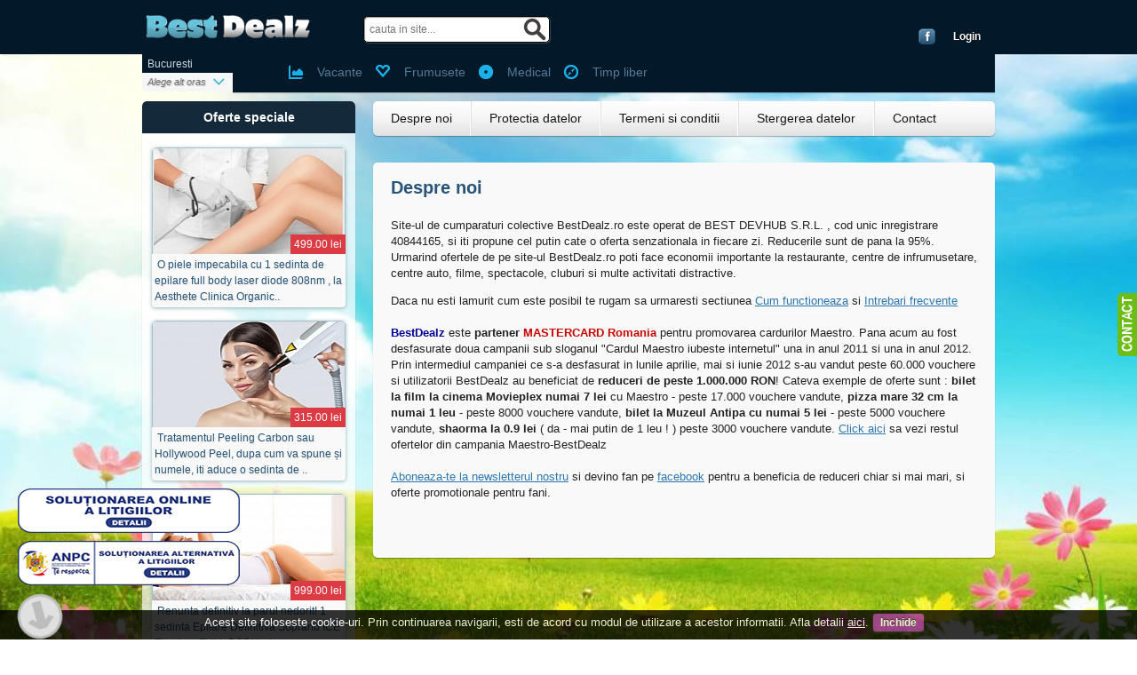

--- FILE ---
content_type: text/html; charset=UTF-8;
request_url: https://www.bestdealz.ro/despre-noi.html
body_size: 13251
content:
<!doctype html>
<!--[if lt IE 7]> <html class="no-js lt-ie9 lt-ie8 lt-ie7" lang="en" itemscope itemtype="http://schema.org/WebPage"> <![endif]-->
<!--[if IE 7]>    <html class="no-js lt-ie9 lt-ie8" lang="en" itemscope itemtype="http://schema.org/WebPage"> <![endif]-->
<!--[if IE 8]>    <html class="no-js lt-ie9" lang="en" itemscope itemtype="http://schema.org/WebPage"> <![endif]-->
<!--[if gt IE 8]><!--> <html class="no-js" lang="en" itemscope itemtype="http://schema.org/WebPage"> <!--<![endif]-->

<head>
	<meta charset="utf-8"> 
			<title>Reduceri, vouchere, promotii, site reduceri cu oferte senzationale discount de pana la 95%. Aboneaza-te acum! Bucuresti</title>
		
	<meta http-equiv="X-UA-Compatible" content="IE=edge,chrome=1">
	
	<meta property="og:title" content="">
	<meta property="og:description" content="...">
		<meta property="og:image" content="https://www.bestdealz.ro/static/new/images/spring2019.jpg">
		<meta property="og:site_name" content="BestDealz.ro">
	<meta property="og:type" content="article">
	<meta property="fb:app_id" content="2726894817441112">
	<meta property="og:url" content="https://www.bestdealz.ro/despre-noi.html">
	

	<meta itemprop="name" content="">
	<meta itemprop="description" content="...">
	<meta itemprop="image" content="">
	
	<link href="https://www.bestdealz.ro/feed.xml" rel="alternate" title="Inscrie-te la reduceri" type="application/rss+xml">
	<link rel="icon" href="/favicon.ico" type="image/x-icon">
		<meta name="description" content="Vouchere discounturi si reduceri din Bucuresti si toata tara. Totul redus cu pana la 95% ! Ai reduceri la restaurante, discounturi la teatru, si vouchere la saloane de infrumusetare si sali de fitness.">
				<meta name="keywords" content="BestDealz.ro, oferte Bucuresti,">		
	

		
	<meta name="expires" content="never">
	<meta name="revisit-after" content="1 Days">
	<meta name="publisher" content="BestDealz.ro">
	<meta name="copyright" content="Copyright (c) BestDealz.ro">
	<meta name="robots" content="index, follow">

	<link rel="stylesheet" type="text/css" href="/static/new/css/reset.css">
	<link rel="stylesheet" type="text/css" href="/static/new/css/style.css?ver=10.24">
	<link rel="stylesheet" type="text/css" href="/static/new/css/add.css">

	

			
<!-- Google Tag Manager -->
<script>(function(w,d,s,l,i){w[l]=w[l]||[];w[l].push({'gtm.start':
new Date().getTime(),event:'gtm.js'});var f=d.getElementsByTagName(s)[0],
j=d.createElement(s),dl=l!='dataLayer'?'&l='+l:'';j.async=true;j.src=
'https://www.googletagmanager.com/gtm.js?id='+i+dl;f.parentNode.insertBefore(j,f);
})(window,document,'script','dataLayer','GTM-NKD6NV');</script>
<!-- End Google Tag Manager -->

	
<!-- Facebook Pixel Code --><script>!function(f,b,e,v,n,t,s){if(f.fbq)return;n=f.fbq=function(){n.callMethod?n.callMethod.apply(n,arguments):n.queue.push(arguments)};if(!f._fbq)f._fbq=n;n.push=n;n.loaded=!0;n.version='2.0';n.queue=[];t=b.createElement(e);t.async=!0;t.src=v;s=b.getElementsByTagName(e)[0];s.parentNode.insertBefore(t,s)}(window,document,'script','https://connect.facebook.net/en_US/fbevents.js'); fbq('init', '380922649594280'); fbq('track', 'PageView');</script><noscript> <img height="1" width="1" src="https://www.facebook.com/tr?id=380922649594280&ev=PageView&noscript=1"/></noscript><!-- End Facebook Pixel Code -->


<script>
!function (w, d, t) {
  w.TiktokAnalyticsObject=t;var ttq=w[t]=w[t]||[];ttq.methods=["page","track","identify","instances","debug","on","off","once","ready","alias","group","enableCookie","disableCookie"],ttq.setAndDefer=function(t,e){t[e]=function(){t.push([e].concat(Array.prototype.slice.call(arguments,0)))}};for(var i=0;i<ttq.methods.length;i++)ttq.setAndDefer(ttq,ttq.methods[i]);ttq.instance=function(t){for(var e=ttq._i[t]||[],n=0;n<ttq.methods.length;n++)ttq.setAndDefer(e,ttq.methods[n]);return e},ttq.load=function(e,n){var i="https://analytics.tiktok.com/i18n/pixel/events.js";ttq._i=ttq._i||{},ttq._i[e]=[],ttq._i[e]._u=i,ttq._t=ttq._t||{},ttq._t[e]=+new Date,ttq._o=ttq._o||{},ttq._o[e]=n||{};var o=document.createElement("script");o.type="text/javascript",o.async=!0,o.src=i+"?sdkid="+e+"&lib="+t;var a=document.getElementsByTagName("script")[0];a.parentNode.insertBefore(o,a)};

  ttq.load('CCGDOURC77U0P3N5JLPG');
  ttq.page();
}(window, document, 'ttq');
</script>

						<script type="text/javascript">
							on_index = false;
						</script>
	
    <script src="/static/new/js/stylefix.js"></script>

	<script src="//cdnjs.cloudflare.com/ajax/libs/modernizr/2.6.2/modernizr.min.js"></script>
<!--	<script type="text/javascript" src="/static/new/js/libs/modernizr-2.5.3.min.js"></script> -->
	<script type="text/javascript" src="//ajax.googleapis.com/ajax/libs/jquery/1.7.1/jquery.min.js"></script>
	<script>window.jQuery || document.write('<script type="text/javascript" src="/static/new/js/libs/jquery-1.7.1.min.js"><\/script>')</script>
	
		
		<script src="//cdnjs.cloudflare.com/ajax/libs/jquery.transit/0.9.9/jquery.transit.min.js"></script>
	
		    <script>
			jQuery(function($) {
				var open = false;
				$('#footerSlideButton').click(function () {
					if(open === false) {
						if(Modernizr.csstransitions) {
							$('#footerSlideContent').addClass('open');
						} else {
							$('#footerSlideContent').animate({ height: '300px' });
						}
						$(this).css('backgroundPosition', 'bottom left');
						open = true;
					} else {
						if(Modernizr.csstransitions) {
							$('#footerSlideContent').removeClass('open');
						} else {
							$('#footerSlideContent').animate({ height: '0px' });
						}
						$(this).css('backgroundPosition', 'top left');
						open = false;
					}
				});		
				
				if (window.location.href.indexOf("#nlbox") > -1) { 
					setTimeout(function(){ aratapopup(); }, 4000);
				}
				
			});
		</script>

		
	<script type="text/javascript" src="/static/new/js/libs/jquery.timers.js"></script>
	<script type="text/javascript" src="/static/new/js/plugins.js"></script>
						
	
					<script src="/static/new/js/reveal.js" type="text/javascript"></script>
					<script src="/static/new/js/script.js?v=10.24" type="text/javascript"></script>
					

<script type="text/javascript" src="/static/new/js/stickyfloat.js"></script>
					
<script type="text/javascript">
<!--
function checkAllcart(frm) {

if (zero.checked==true) {
checkedOn=true;
}
else {
checkedOn=false;
}

	// have we been passed an ID
	if (typeof frm == "string") {
		frm = document.getElementById(frm);
	}
	
	// Get all of the inputs that are in this form
	var inputs = frm.getElementsByTagName("input");
//zero.checked = !zero.checked;
	// for each input in the form, check if it is a checkbox
	for (var i = 0; i < inputs.length; i++) {
		if (inputs[i].type == "checkbox") {
			inputs[i].checked = checkedOn;
		}
	}
}

function checkAllcartU() {
document.selectcart.zero.checked=false;
}
// -->
</script>
<script type="text/javascript">
$(document).ready(function() {

//pentru contact box float in dreapta
    $("#contact-btn").click(function() { //smoothly slide open/close form
        var floatbox = $("#floating-contact-wrap");
        if (floatbox.hasClass('visiable')){
            floatbox.animate({"right":"-264px"}, "fast").removeClass('visiable');
			$("#contact-wrapper").removeClass("widthb");
        }else{
		$("#contact-wrapper").addClass("widthb");
            floatbox.animate({"right":"0px"}, "fast").addClass('visiable');
        }
    });
	
		$(document).click(function(e) {
    var target = e.target;
	var floatbox = $("#floating-contact-wrap");

    if (!$(target).is('#floating-contact-wrap') && !$(target).parents().is('#floating-contact-wrap') && floatbox.hasClass('visiable')) {
        floatbox.animate({"right":"-264px"}, "fast").removeClass('visiable');
			$("#contact-wrapper").removeClass("widthb");
    }
});


});
</script>
	




	

				   <script>
      var recaptcha1;
   //   var recaptcha2;
      var myCallBack = function() {
        //Render the recaptcha1 on the element with ID "recaptcha1"
        recaptcha1 = grecaptcha.render('recaptcha1', {
          'sitekey' : '6LcSegoUAAAAAFJafFvyGBeKdKT1DVpWMAPcnOid', //Replace this with your Site key
          'theme' : 'light'
        });
        
        //Render the recaptcha2 on the element with ID "recaptcha2"
  //      recaptcha2 = grecaptcha.render('recaptcha2', {
  //        'sitekey' : '6LcSegoUAAAAAFJafFvyGBeKdKT1DVpWMAPcnOid', //Replace this with your Site key
  //        'theme' : 'light'
  //      });
      };
    </script>


</head>
<body>
		<script>
 var google_tag_params = {
  'ecomm_pagetype': 'other',       //set the pagetype value
  'ecomm_pcat': '',   // product category
  'ecomm_prodid': '',      // sku
  'ecomm_pname': '',   // product name 
  'ecomm_pvalue': '',       // product value
  'ecomm_totalvalue': '',     // total value
};
// dataLayer = [];
</script>

<!-- Google Tag Manager (noscript) -->
<noscript><iframe src="https://www.googletagmanager.com/ns.html?id=GTM-NKD6NV"
height="0" width="0" style="display:none;visibility:hidden"></iframe></noscript>
<!-- End Google Tag Manager (noscript) -->


<header>
	<div id="header-wrap">
	
			<div class="right">
							
				<ul>
				    <li><a href="javascript:void(0);" onclick="fbLogin()" class="fb-connect">Conecteaza-te cu Facebook</a></li>
					<li><a href="#openModal">Login</a> </li> 
					
				
				</ul>
					</div><!--End Right-->
	
		<h1><a href="/" class="logo" title="BestDealz">BestDealz</a></h1>
		<div class="email colsrc">
					<form method="post" action="/">
					<input type="hidden" name="srcver" value="1">
					<input type="text" name="src" class="src" id="f-email" placeholder="cauta in site...">	
									
					
				</div>
				<input type="image" src="/static/new/images/lupa.png" style="margin-left:-60px;margin-top:2px;">
				
				</form>
				

				</div><!--End Header Wrap-->
</header>

																

<div id="container">
	
	<div class="info newsletter no-display">
		<p class="text">Reduceri, vouchere, promotii, site reduceri cu oferte senzationale discount de pana la 95%. Aboneaza-te acum!</p>
		<form id="info-newsletter" method="post"  action="/abonare_newsletter.html">
			<input type="email" name="email" class="text error" id="f-email" placeholder="Adresa de Email">				
			<input type="hidden" name="f-orasultau" id="f-orasultau" value="Bucuresti">
			<div class="selectoras">
				<span class="valoare">Bucuresti</span>
								<ul>
					<li class="bucuresti current active"><a href="/city.php?ename=bucuresti">Bucuresti</a></li><li class="arad"><a href="/city.php?ename=Arad">Arad</a></li><li class="bacau"><a href="/city.php?ename=Bacau">Bacau</a></li><li class="baia-mare"><a href="/city.php?ename=baia-mare">Baia-Mare</a></li><li class="botosani"><a href="/city.php?ename=Botosani">Botosani</a></li><li class="brasov"><a href="/city.php?ename=brasov">Brasov</a></li><li class="braila"><a href="/city.php?ename=braila">Braila</a></li><li class="buzau"><a href="/city.php?ename=buzau">Buzau</a></li><li class="cluj-napoca"><a href="/city.php?ename=cluj-napoca">Cluj-Napoca</a></li><li class="constanta"><a href="/city.php?ename=constanta">Constanta</a></li><li class="craiova"><a href="/city.php?ename=Craiova">Craiova</a></li><li class="drobeta-ts"><a href="/city.php?ename=Drobeta">Drobeta-TS</a></li><li class="focsani"><a href="/city.php?ename=focsani">Focsani</a></li><li class="galati"><a href="/city.php?ename=galati">Galati</a></li><li class="iasi"><a href="/city.php?ename=iasi">Iasi</a></li><li class="oradea"><a href="/city.php?ename=oradea">Oradea</a></li><li class="piatra-neamt"><a href="/city.php?ename=piatra-neamt">Piatra-Neamt</a></li><li class="pitesti"><a href="/city.php?ename=pitesti">Pitesti</a></li><li class="ploiesti"><a href="/city.php?ename=ploiesti">Ploiesti</a></li><li class="ramnicu-valcea"><a href="/city.php?ename=ramnicu">Ramnicu-Valcea</a></li><li class="sibiu"><a href="/city.php?ename=sibiu">Sibiu</a></li><li class="suceava"><a href="/city.php?ename=suceava">Suceava</a></li><li class="targu-mures"><a href="/city.php?ename=targu-mures">Targu-Mures</a></li><li class="timisoara"><a href="/city.php?ename=timisoara">Timisoara</a></li><li class="alt-oras"><a href="/city.php?ename=alt-oras">Alt-oras</a></li>				</ul>
							</div><!--End Selector-->
			<input type="submit" id="f-submit" value="Abonare">
		</form>
		<a href="#" class="infoclose" title="Inchide">Inchide</a>
		<br class="clear">	
	</div><!--End Info Wrap-->
	
	
	

	
	
	

		
	
	<script>
  
  window.fbAsyncInit = function() {
    FB.init({
      appId      : '2726894817441112', 
      cookie     : true,
      xfbml      : true,
      version    : 'v2.8'
    }); 
	FB.AppEvents.logPageView();
  };
  
  /*       FB.getLoginStatus(function(response) {
        if (response.status === 'connected') {
            //display user data
         //   getFbUserData();
        }
    });  */

  (function(d, s, id){
     var js, fjs = d.getElementsByTagName(s)[0];
     if (d.getElementById(id)) {return;}
     js = d.createElement(s); js.id = id;
     js.src = "//connect.facebook.net/en_US/sdk.js";
     fjs.parentNode.insertBefore(js, fjs);
   }(document, 'script', 'facebook-jssdk'));
   


function saveUserData(userData){
    $.post('/fbv2.php', {userData: JSON.stringify(userData)}, function(data){ 
	if (data=='success') location.reload(); 
	return true; });
}

  
function fbLogin() {
    FB.login(function (response) {
        if (response.authResponse) {
            // Get and display the user profile data
            getFbUserData(response);
        } else {
            document.getElementById('status').innerHTML = 'User cancelled login or did not fully authorize.';
        }
    }, {scope: 'email'});
}

// Fetch the user profile data from facebook
function getFbUserData(){
    FB.api('/me', {locale: 'en_US', fields: 'id,first_name,last_name,email,link,gender,locale,picture'},
    function (response) {
     //   document.getElementById('fbLink').setAttribute("onclick","fbLogout()");
     //   document.getElementById('fbLink').innerHTML = 'Logout from Facebook';
     //   document.getElementById('status').innerHTML = 'Thanks for logging in, ' + response.first_name + '!';
     //   document.getElementById('userData').innerHTML = '<p><b>FB ID:</b> '+response.id+'</p><p><b>Name:</b> '+response.first_name+' '+response.last_name+'</p><p><b>Email:</b> '+response.email+'</p><p><b>Gender:</b> '+response.gender+'</p><p><b>Locale:</b> '+response.locale+'</p><p><b>Picture:</b> <img src="'+response.picture.data.url+'"/></p><p><b>FB Profile:</b> <a target="_blank" href="'+response.link+'">click to view profile</a></p>';
		saveUserData(response);
    });
	
}

// Logout from facebook
function fbLogout() {
    FB.logout(function() {
  //      document.getElementById('fbLink').setAttribute("onclick","fbLogin()");
  //      document.getElementById('fbLink').innerHTML = '<img src="fblogin.png"/>';
  //      document.getElementById('userData').innerHTML = '';
 //       document.getElementById('status').innerHTML = 'You have successfully logout from Facebook.';
	location.reload();
    });
}

</script>
    		
		<script type="text/javascript">
// Executes the function when DOM will be loaded fully
$(document).ready(function () {	
	// hover property will help us set the events for mouse enter and mouse leave
	$('.navigation li').hover(
		// When mouse enters the .navigation element
		function () {
			//Fade in the navigation submenu
			$('ul', this).fadeIn(); 	// fadeIn will show the sub cat menu
		}, 
		// When mouse leaves the .navigation element
		function () {
			//Fade out the navigation submenu
			$('ul', this).fadeOut();	 // fadeOut will hide the sub cat menu		
		}
	);
});
	</script>
	
		<nav>
			<ul class="navigation">
				<li class="vacante"><a href="/reduceri-vacante.html">Vacante</a><ul></ul></li><li class="frumusete"><a href="/reduceri-saloane.html">Frumusete</a><ul><li class='subv'><a href='/reduceri-saloane/Epilare.html'>Epilare</a></li><li class='subv'><a href='/reduceri-saloane/Coafor.html'>Coafor</a></li><li class='subv'><a href='/reduceri-saloane/Mani-pedi.html'>Mani pedi</a></li><li class='subv'><a href='/reduceri-saloane/Tratamente-faciale.html'>Tratamente faciale</a></li><li class='subv'><a href='/reduceri-saloane/Tratamente-corporale.html'>Tratamente corporale</a></li><li class='subv'><a href='/reduceri-saloane/Epilare-definitiva.html'>Epilare definitiva</a></li></ul></li><li class="medical"><a href="/reduceri-medical.html">Medical</a><ul><li class='subv'><a href='/reduceri-medical/Stomatologie.html'>Stomatologie</a></li></ul></li><li class="timpliber"><a href="/timp-liber-sport.html">Timp liber</a><ul><li class='subv'><a href='/timp-liber-sport/XBody.html'>XBody</a></li></ul></li>				
			</ul>		
		</nav>
		<div id="nav-header"> 

			<span class="nav-oras">Bucuresti</span>
			<div id="nav-select">
				<span>Alege alt oras </span>
				<ul>
					<li class="bucuresti current active"><a href="/city.php?ename=bucuresti">Bucuresti</a></li><li class="brasov"><a href="/city.php?ename=brasov">Brasov</a></li><li class="cluj-napoca"><a href="/city.php?ename=cluj-napoca">Cluj-Napoca</a></li><li class="constanta"><a href="/city.php?ename=constanta">Constanta</a></li><li class="iasi"><a href="/city.php?ename=iasi">Iasi</a></li><li class="timisoara"><a href="/city.php?ename=timisoara">Timisoara</a></li><li class="oradea"><a href="/city.php?ename=oradea">Oradea</a></li><li class="alt-oras"><a href="/city.php?ename=alt-oras">Alt-oras</a></li>				</ul>
			</div><!--End Drop-Down-->
		</div><!--End Nav-Header-->
		
		
		
		
			
		
		
					
		
		
		

    <div id="sidebar">
	
<div class="sbox sbox7 side-special">
    <div class="sbox-content">
        <div class="tip">
        <h3 class="first">Oferte speciale </h3>
        				
        <div class="deal-box-modbgd-side" onclick="clk({name:'[base64]', id:'169305', price:'499.00', brand:'', category:'Frumusete', variant:'Epilare definitiva', list:'special', url:'/oferta/169305/[base64]'});">
		 <p>
		 						<a href="/oferta/169305/[base64]"><img src="/image/216/120/1.7:1/team/2021/0630/16250699927245.jpg"></a>
								 
		 </p>
		 <div class="specials-price"> 499.00 lei </div>
            <h4><a href="/oferta/169305/[base64]">O piele impecabila cu 1 sedinta de epilare full body laser diode 808nm , la Aesthete Clinica Organic..</a></h4>
           
        </div>
        				
        <div class="deal-box-modbgd-side" onclick="clk({name:'[base64]', id:'169306', price:'315.00', brand:'', category:'Frumusete', variant:'Tratamente faciale', list:'special', url:'/oferta/169306/[base64]'});">
		 <p>
		 						<a href="/oferta/169306/[base64]"><img src="/image/216/120/1.7:1/team/2024/0130/17066158922233.jpg"></a>
								 
		 </p>
		 <div class="specials-price"> 315.00 lei </div>
            <h4><a href="/oferta/169306/[base64]">Tratamentul Peeling Carbon sau Hollywood Peel, dupa cum va spune și numele, iti aduce o sedinta de ..</a></h4>
           
        </div>
        				
        <div class="deal-box-modbgd-side" onclick="clk({name:'[base64]', id:'169300', price:'999.00', brand:'', category:'Frumusete', variant:'Epilare definitiva', list:'special', url:'/oferta/169300/[base64]'});">
		 <p>
		 						<a href="/oferta/169300/[base64]"><img src="/image/216/120/1.7:1/team/2015/0928/14434343062583.jpg"></a>
								 
		 </p>
		 <div class="specials-price"> 999.00 lei </div>
            <h4><a href="/oferta/169300/[base64]">Renunta definitiv la parul nedorit! 1 sedinta Epilare Definitiva Soprano ICE Titanium FULL BODY: pic..</a></h4>
           
        </div>
        				
        <div class="deal-box-modbgd-side" onclick="clk({name:'ai-grija-de-tenul-tau-cu-un-tratament-facial-la-alegere-de-curatare-peeling-sau-hidratare-si-luminozitate-incepand-de-la-doar-85-lei-la-cabinet-optim-therapy-', id:'169302', price:'85.00', brand:'', category:'Frumusete', variant:'Tratamente faciale', list:'special', url:'/oferta/169302/ai-grija-de-tenul-tau-cu-un-tratament-facial-la-alegere-de-curatare-peeling-sau-hidratare-si-luminozitate-incepand-de-la-doar-85-lei-la-cabinet-optim-therapy-'});">
		 <p>
		 						<a href="/oferta/169302/ai-grija-de-tenul-tau-cu-un-tratament-facial-la-alegere-de-curatare-peeling-sau-hidratare-si-luminozitate-incepand-de-la-doar-85-lei-la-cabinet-optim-therapy-"><img src="/image/216/120/1.7:1/team/2016/0606/14652119783062.jpg"></a>
								 
		 </p>
		 <div class="specials-price"> 85.00 lei </div>
            <h4><a href="/oferta/169302/ai-grija-de-tenul-tau-cu-un-tratament-facial-la-alegere-de-curatare-peeling-sau-hidratare-si-luminozitate-incepand-de-la-doar-85-lei-la-cabinet-optim-therapy-">Ai grija de tenul tau cu un tratament facial la alegere: de curatare, peeling sau hidratare si lumin..</a></h4>
           
        </div>
        				
        <div class="deal-box-modbgd-side" onclick="clk({name:'[base64]', id:'169303', price:'240.00', brand:'', category:'Frumusete', variant:'Tratamente faciale', list:'special', url:'/oferta/169303/[base64]'});">
		 <p>
		 						<a href="/oferta/169303/[base64]"><img src="/image/216/120/1.7:1/team/2015/0313/14262503847838.jpg"></a>
								 
		 </p>
		 <div class="specials-price"> 240.00 lei </div>
            <h4><a href="/oferta/169303/[base64]">Lifting non-invaziv sau tratament Anti-Age cu oxigen hiperbaric, de la numai 120 lei redus de la 240..</a></h4>
           
        </div>
        				
        <div class="deal-box-modbgd-side" onclick="clk({name:'tuns-spalat-masca-sau-tratament-masaj-capilar-si-coafat-bucle-sau-indreptat-din-placa-la-salon-milian-zona-calea-victoriei-descopera-adevaratul-look-din-acest-sezon-la-doar-49-lei-in-loc-de-120-lei-', id:'169297', price:'49.00', brand:'', category:'Frumusete', variant:'Coafor', list:'special', url:'/oferta/169297/tuns-spalat-masca-sau-tratament-masaj-capilar-si-coafat-bucle-sau-indreptat-din-placa-la-salon-milian-zona-calea-victoriei-descopera-adevaratul-look-din-acest-sezon-la-doar-49-lei-in-loc-de-120-lei-'});">
		 <p>
		 						<a href="/oferta/169297/tuns-spalat-masca-sau-tratament-masaj-capilar-si-coafat-bucle-sau-indreptat-din-placa-la-salon-milian-zona-calea-victoriei-descopera-adevaratul-look-din-acest-sezon-la-doar-49-lei-in-loc-de-120-lei-"><img src="/image/216/120/1.7:1/team/2015/0211/14236619781568.jpg"></a>
								 
		 </p>
		 <div class="specials-price"> 49.00 lei </div>
            <h4><a href="/oferta/169297/tuns-spalat-masca-sau-tratament-masaj-capilar-si-coafat-bucle-sau-indreptat-din-placa-la-salon-milian-zona-calea-victoriei-descopera-adevaratul-look-din-acest-sezon-la-doar-49-lei-in-loc-de-120-lei-">Tuns, spalat, masca sau tratament, masaj capilar si coafat (bucle sau indreptat din placa)  la Salon..</a></h4>
           
        </div>
        				
        <div class="deal-box-modbgd-side" onclick="clk({name:'[base64]', id:'169295', price:'1000.00', brand:'', category:'Frumusete', variant:'Tratamente corporale', list:'special', url:'/oferta/169295/[base64]'});">
		 <p>
		 						<a href="/oferta/169295/[base64]"><img src="/image/216/120/1.7:1/team/2023/0919/16951327146522.jpg"></a>
								 
		 </p>
		 <div class="specials-price"> 1000.00 lei </div>
            <h4><a href="/oferta/169295/[base64]">Cinderella Studio va asteapta cu o super oferta pentru a scapa de grasimea si celulita in exces, la ..</a></h4>
           
        </div>
        				
        <div class="deal-box-modbgd-side" onclick="clk({name:'renunta-definitiv-la-parul-nedorit-6-18-sau-48-sedinte-de-epilare-definitiva-laser-diode-808-incepand-de-la-numai-499-lei-in-loc-de-1000-lei-la-beauty-by-anna-maria-reducere-50-', id:'169296', price:'499.00', brand:'', category:'Frumusete', variant:'Epilare definitiva', list:'special', url:'/oferta/169296/renunta-definitiv-la-parul-nedorit-6-18-sau-48-sedinte-de-epilare-definitiva-laser-diode-808-incepand-de-la-numai-499-lei-in-loc-de-1000-lei-la-beauty-by-anna-maria-reducere-50-'});">
		 <p>
		 						<a href="/oferta/169296/renunta-definitiv-la-parul-nedorit-6-18-sau-48-sedinte-de-epilare-definitiva-laser-diode-808-incepand-de-la-numai-499-lei-in-loc-de-1000-lei-la-beauty-by-anna-maria-reducere-50-"><img src="/image/216/120/1.7:1/team/2015/0928/14434343062583.jpg"></a>
								 
		 </p>
		 <div class="specials-price"> 499.00 lei </div>
            <h4><a href="/oferta/169296/renunta-definitiv-la-parul-nedorit-6-18-sau-48-sedinte-de-epilare-definitiva-laser-diode-808-incepand-de-la-numai-499-lei-in-loc-de-1000-lei-la-beauty-by-anna-maria-reducere-50-">Renunta definitiv la parul nedorit! 6,18 sau 48 sedinte de epilare definitiva Laser Diode 808, incep..</a></h4>
           
        </div>
        				
        <div class="deal-box-modbgd-side" onclick="clk({name:'beneficiaza-de-igienizare-dentara-profesionala-consultatie-detartraj-ultrasonic-periaj-professional-airflow-la-pure-smile-dental-la-doar-150-lei-in-loc-de-450-lei-', id:'169292', price:'195.00', brand:'', category:'Medical', variant:'Stomatologie', list:'special', url:'/oferta/169292/beneficiaza-de-igienizare-dentara-profesionala-consultatie-detartraj-ultrasonic-periaj-professional-airflow-la-pure-smile-dental-la-doar-150-lei-in-loc-de-450-lei-'});">
		 <p>
		 						<a href="/oferta/169292/beneficiaza-de-igienizare-dentara-profesionala-consultatie-detartraj-ultrasonic-periaj-professional-airflow-la-pure-smile-dental-la-doar-150-lei-in-loc-de-450-lei-"><img src="/image/216/120/1.7:1/team/2017/0201/14859505696438.jpg"></a>
								 
		 </p>
		 <div class="specials-price"> 195.00 lei </div>
            <h4><a href="/oferta/169292/beneficiaza-de-igienizare-dentara-profesionala-consultatie-detartraj-ultrasonic-periaj-professional-airflow-la-pure-smile-dental-la-doar-150-lei-in-loc-de-450-lei-">Beneficiaza de: Igienizare dentara profesionala- Consultatie+ Detartraj ultrasonic+ Periaj professio..</a></h4>
           
        </div>
        				
        <div class="deal-box-modbgd-side" onclick="clk({name:'epilat-lung-inghinal-interfesieri-axila-brate-abomen-mustata-tratament-facial-de-lux-skeyndor-cu-aur-pur-24-k-caviar-si-ultrasunete-la-nedd-s-beauty-salon-cu-doar-200-lei-in-loc-de-345-lei-', id:'169290', price:'200.00', brand:'', category:'Frumusete', variant:'Epilare', list:'special', url:'/oferta/169290/epilat-lung-inghinal-interfesieri-axila-brate-abomen-mustata-tratament-facial-de-lux-skeyndor-cu-aur-pur-24-k-caviar-si-ultrasunete-la-nedd-s-beauty-salon-cu-doar-200-lei-in-loc-de-345-lei-'});">
		 <p>
		 						<a href="/oferta/169290/epilat-lung-inghinal-interfesieri-axila-brate-abomen-mustata-tratament-facial-de-lux-skeyndor-cu-aur-pur-24-k-caviar-si-ultrasunete-la-nedd-s-beauty-salon-cu-doar-200-lei-in-loc-de-345-lei-"><img src="/image/216/120/1.7:1/team/2017/0209/14866467901324.jpg"></a>
								 
		 </p>
		 <div class="specials-price"> 200.00 lei </div>
            <h4><a href="/oferta/169290/epilat-lung-inghinal-interfesieri-axila-brate-abomen-mustata-tratament-facial-de-lux-skeyndor-cu-aur-pur-24-k-caviar-si-ultrasunete-la-nedd-s-beauty-salon-cu-doar-200-lei-in-loc-de-345-lei-">Epilat lung, inghinal, interfesieri, axila, brate, abomen, mustata + Tratament facial de lux Skeyndo..</a></h4>
           
        </div>
        				
        <div class="deal-box-modbgd-side" onclick="clk({name:'incepe-noul-sezon-cu-o-schimbare-4-sau-8-sedinte-de-xbody-la-slim-center-vanidossa-dorobanti-cu-o-reducere-de-peste-58-incepand-de-la-doar-199-lei-in-loc-de-480-lei-', id:'169287', price:'199.00', brand:'', category:'Timp liber si sport', variant:'XBody', list:'special', url:'/oferta/169287/incepe-noul-sezon-cu-o-schimbare-4-sau-8-sedinte-de-xbody-la-slim-center-vanidossa-dorobanti-cu-o-reducere-de-peste-58-incepand-de-la-doar-199-lei-in-loc-de-480-lei-'});">
		 <p>
		 						<a href="/oferta/169287/incepe-noul-sezon-cu-o-schimbare-4-sau-8-sedinte-de-xbody-la-slim-center-vanidossa-dorobanti-cu-o-reducere-de-peste-58-incepand-de-la-doar-199-lei-in-loc-de-480-lei-"><img src="/image/216/120/1.7:1/team/2017/0919/15058153878375.jpg"></a>
								 
		 </p>
		 <div class="specials-price"> 199.00 lei </div>
            <h4><a href="/oferta/169287/incepe-noul-sezon-cu-o-schimbare-4-sau-8-sedinte-de-xbody-la-slim-center-vanidossa-dorobanti-cu-o-reducere-de-peste-58-incepand-de-la-doar-199-lei-in-loc-de-480-lei-">Incepe noul sezon cu o schimbare! 4 sau 8 sedinte de XBody la Slim Center Vanidossa Dorobanti cu o r..</a></h4>
           
        </div>
        				
        <div class="deal-box-modbgd-side" onclick="clk({name:'bijuterie-dentara-stras-diferite-forme-si-culori-consultatie-stomatologica-plan-de-tratament-periaj-profesional-la-doar-250-lei-in-loc-de-450-lei-la-pure-smile-dental-', id:'169282', price:'250.00', brand:'', category:'Medical', variant:'Stomatologie', list:'special', url:'/oferta/169282/bijuterie-dentara-stras-diferite-forme-si-culori-consultatie-stomatologica-plan-de-tratament-periaj-profesional-la-doar-250-lei-in-loc-de-450-lei-la-pure-smile-dental-'});">
		 <p>
		 						<a href="/oferta/169282/bijuterie-dentara-stras-diferite-forme-si-culori-consultatie-stomatologica-plan-de-tratament-periaj-profesional-la-doar-250-lei-in-loc-de-450-lei-la-pure-smile-dental-"><img src="/image/216/120/1.7:1/team/2016/0303/14570080915653.jpg"></a>
								 
		 </p>
		 <div class="specials-price"> 250.00 lei </div>
            <h4><a href="/oferta/169282/bijuterie-dentara-stras-diferite-forme-si-culori-consultatie-stomatologica-plan-de-tratament-periaj-profesional-la-doar-250-lei-in-loc-de-450-lei-la-pure-smile-dental-">Bijuterie dentara (stras) diferite forme si culori + Consultatie stomatologica + Plan de tratament +..</a></h4>
           
        </div>
        				
        <div class="deal-box-modbgd-side" onclick="clk({name:'bratari-magnetice-love', id:'166162', price:'70.00', brand:'', category:'Produse', variant:'', list:'special', url:'/oferta/166162/bratari-magnetice-love'});">
		 <p>
		 						<a href="/oferta/166162/bratari-magnetice-love"><img src="/image/216/120/1.7:1/team/2021/0118/16109854345962.jpg"></a>
								 
		 </p>
		 <div class="specials-price"> 70.00 lei </div>
            <h4><a href="/oferta/166162/bratari-magnetice-love">Bratari Magnetice Love..</a></h4>
           
        </div>
        				
        <div class="deal-box-modbgd-side" onclick="clk({name:'lenjerie-bumbac-4-piese', id:'166163', price:'85.00', brand:'', category:'Produse', variant:'', list:'special', url:'/oferta/166163/lenjerie-bumbac-4-piese'});">
		 <p>
		 						<a href="/oferta/166163/lenjerie-bumbac-4-piese"><img src="/image/216/120/1.7:1/team/2021/0118/16109857118063.jpg"></a>
								 
		 </p>
		 <div class="specials-price"> 85.00 lei </div>
            <h4><a href="/oferta/166163/lenjerie-bumbac-4-piese">Lenjerie Bumbac 4 piese..</a></h4>
           
        </div>
                </div>
    </div>
</div>
		
		<div class="sbox2">	
		<h3>Fii fanul nostru!</h3>
			<div class="fb-like" data-href="https://www.facebook.com/bestdealz.ro" data-width="240" data-layout="standard" data-action="like" data-show-faces="true" data-share="true"></div>
		</div><!--End S-BOX-->				<div class="sbox">

			<h3>Ce sunt punctele BD?</h3>
			<p>In momentul in care achizitionezi o oferta prin click din newsletterul BestDealz, primesti automat puncte BD. Valoarea punctelor BD acumulate este dublul pretului ofertei. De exemplu daca achizitionezi o oferta de 100 lei, vei primi 200 puncte BD.</p><br>
			<b>Ce pot face cu punctele BD?</b>
			<p>Punctele BD pot fi convertite in credit BestDealz, cu care poti achizitiona alte oferte. Pentru mai multe detalii ... <a href="/suport/knowledgebase.php?article=9">click aici</a>  
			</p>
	
</div>
    </div>
<div id="bdw" class="bdw">
<div id="bd" class="cf">
<div id="about">
	<div class="dashboard" id="dashboard"> 
		<ul><li class="desprenoi"><a href="/despre-noi.html">Despre noi</a><span></span></li><li class="protectiadatelor"><a href="/protectie-date.html">Protectia datelor</a><span></span></li><li class="termenisiconditii"><a href="/termeni.html">Termeni si conditii</a><span></span></li><li class="stergereadatelor"><a href="/deletion.html">Stergerea datelor</a><span></span></li><li class="contact"><a href="/suport/contact.html">Contact</a><span></span></li></ul>
	</div>
	<div id="content" class="about content-wrap">
        <div class="clear box">
            <div class="box-top"></div>
            <div class="box-content">
                <div class="head"><h2>Despre noi</h2></div>
                <div class="sect"><p>Site-ul de cumparaturi colective BestDealz.ro este operat de BEST DEVHUB S.R.L. , cod unic inregistrare 40844165, si iti propune cel putin cate o oferta senzationala in fiecare zi. Reducerile sunt de pana la 95%. Urmarind ofertele de pe site-ul BestDealz.ro poti face economii importante la restaurante, centre de infrumusetare, centre auto, filme, spectacole, cluburi si multe activitati distractive.</p><p>Daca nu esti lamurit cum este posibil te rugam sa urmaresti sectiunea <a href="/help/tour.php">Cum functioneaza</a> si <a href="/help/faqs.php">Intrebari frecvente <br /></a><br /><span style="color:#000099;"><strong>BestDealz</strong></span> este<strong> partener <span style="color:#CC0000;">MASTERCARD Romania</span> </strong>pentru promovarea cardurilor Maestro. Pana acum au fost desfasurate doua campanii sub sloganul "Cardul Maestro iubeste internetul" una in anul 2011 si una in anul 2012. <br />Prin intermediul campaniei ce s-a desfasurat in lunile aprilie, mai si iunie 2012 s-au vandut peste 60.000 vouchere si utilizatorii BestDealz au beneficiat de<strong> reduceri de peste 1.000.000 RON</strong>! Cateva exemple de oferte sunt : <strong>bilet la film la cinema Movieplex numai 7 lei</strong> cu Maestro - peste 17.000 vouchere vandute, <strong>pizza mare 32 cm la numai 1 leu </strong>- peste 8000 vouchere vandute,<strong> bilet la Muzeul Antipa cu numai 5 lei </strong>- peste 5000 vouchere vandute, <strong>shaorma la 0.9 lei </strong>( da - mai putin de 1 leu ! ) peste 3000 vouchere vandute. <a href="http://www.bestdealz.ro/oferte_recente.html">Click aici</a> sa vezi restul ofertelor din campania Maestro-BestDealz <br /><br /><a href="http://www.bestdealz.ro/abonare_newsletter.html">Aboneaza-te la newsletterul nostru</a> si devino fan pe <a target="_blank" href="http://www.facebook.com/bestdealz.ro">facebook</a> pentru a beneficia de reduceri chiar si mai mari, si oferte promotionale pentru fani.<br /><br /><br /></p> </div>
            </div>
            <div class="box-bottom"></div>
        </div>
	</div> 
</div>
</div> <!-- bd end -->
</div> <!-- bdw end -->



	<script>
function aratapopup() {
   
		}
</script>
 










 	<div id="openModal" class="modalDialog">
	<div>
		<a href="#close" title="Close" class="close" style="top:-2%;right:-2%;">X</a>
	
		<div style="float:left;width:300px;height:139px">	
			<h2>Ai un cont de facebook? </h2>
				<div>
				<a style="margin-top:50px" href="javascript:void(0);" onclick="fbLogin()">	<img src="/static/css/i/facebook_login.gif" > </a>
				</div>
		</div>	
		
		<div style="">	
				<h2>Ai cont Bestdealz?</h2>
					
				<form action="/login.html" method="post" class="validator" > 
				<div class="field email">
					<label for="login-email-address" style="width:48px;">Email:</label>
					<input type="text" size="30" name="email" id="login-email-address" class="f-input"  />
				</div>
				<div class="field password">
					<label for="login-password" style="width:48px;">Parola:</label>
					<input type="password" size="30" name="password" id="login-password" class="f-input" />
					<input type="hidden" name="url" value="/despre-noi.html">
					<br>
					<span  class="lostpassword" style="font-size:14px;"><a target="_blank" href="/reseteaza-parola.html">Ti-ai pierdut parola?</a></span> 
				</div>
				<div class="act">
				<input type="submit" value="Login" name="submit" id="login-submit" class="formbutton"/>
				</div>
				</form>
		
		</div>	
<div style="clear:both;height:0"></div>
<hr>
		<h2>Ai nevoie de cont nou?</h2>		
		<form action="/creeaza-cont.html" method="post" class="validator" >
		<input type="hidden" name="url" value="/despre-noi.html">		
		<div class="field username">
        <label for="signup-username">Nume si prenume</label>
        <input type="text" size="30" name="realname" id="signup-username" class="f-input" datatype="require" require="true"/>
        <span class="hint">Pentru utilizarea voucherelor</span>
    </div>
	
	<div class="field email">
        <label for="signup-email-address">Email</label>
        <input type="text" size="30" name="email" id="signup-email-address" class="f-input" value="" datatype="require" require="true"  url="/ajax/validator.php" vname="signupemail" msg="Adresa de email este gresita sau deja inscrisa pe bestdealz.ro" /> 
        <span class="hint">Folosit pentru login, nu va fi public</span>
    </div>

    <div class="field password">
        <label for="signup-password">Parola</label>
        <input type="password" value="" size="30" name="password" id="signup-password" class="f-input" style="width:208px;" datatype="require" require="true"/>
        <span class="hint">Minim 6 caractere</span>
    </div>
    <div class="field">
        <label for="signup-password-confirm">Telefon</label>
        <input type="text" size="30" name="mobile" value="" id="signup-mobile" class="number" datatype="require" require="true"/><span class="hint">Fara puncte sau spatii (ex:0722000000)</span>
    </div>
	<div class="field city">
        <label id="enter-address-city-label" for="signup-city">Oras</label>
		<select name="city_id" class="f-city"><option value='1' selected>Bucuresti</option><option value='6' >Arad</option><option value='7' >Bacau</option><option value='8' >Baia-Mare</option><option value='9' >Botosani</option><option value='10' >Brasov</option><option value='11' >Braila</option><option value='12' >Buzau</option><option value='13' >Cluj-Napoca</option><option value='14' >Constanta</option><option value='15' >Craiova</option><option value='16' >Drobeta-TS</option><option value='17' >Focsani</option><option value='18' >Galati</option><option value='19' >Iasi</option><option value='20' >Oradea</option><option value='21' >Piatra-Neamt</option><option value='22' >Pitesti</option><option value='23' >Ploiesti</option><option value='24' >Ramnicu-Valcea</option><option value='26' >Sibiu</option><option value='27' >Suceava</option><option value='28' >Targu-Mures</option><option value='29' >Timisoara</option><option value='233' >Alt-oras</option></select><span class="hint">Selecteaza cel mai apropiat oras</span>
    </div>
	
     <div class="field">
        <input tabindex="3" type="checkbox" value="1" name="subscribe" id="subscribe" class="f-check" checked="checked" />
        <span class="inputtip">Vreau sa primesc pe email oferta zilei (recomdandat, te poti dezabona oricand)</span>
    </div>
         <div class="field">
        <input tabindex="3" type="checkbox"  name="terms" id="terms" class="f-check" checked="checked" />
        <span class="inputtip">Accept <a target="_blank" href="/about/terms.php">termenii si conditiile</a> si <a href="/about/privacy.php" target="_blank">politica de protectie a datelor cu caracter personal</a></span>
    </div>
	<div class="field">
 
        <img src="/captchamath.php" />
        <input name="captcha_entered" style = "width: 100px !important;" type="text" id="captcha_entered" size="5" maxlength="2" placeholder = "Raspuns" />
        <input type="hidden" name="captcha_total" id="captcha_total" value="" />
   

<!--	<div class="g-recaptcha" id="recaptcha2"></div> -->
	
	</div>
	<div class="act">
	<input type="submit" value="Creeaza cont" name="submit" id="login-submit" class="formbutton" style="margin:0;"/>
	</div>
	</form>	
		
	</div>

	
</div>
 	
	

</div><!--End Container-->
<!-- 
<span class="footer"></span>
<footer>
	
</footer> -->


<div id="footerSlideContainer">
			<div id="footerSlideButton"></div>
			
			  <a href="https://anpc.ro/ce-este-sal/" rel="nofollow" target="_blank" style="position:absolute;top: -91px;left: 20px;"><img src="/static/new/images/anpc1.png" width="250"></a>
 <a target="_blank" rel="nofollow"  href="https://ec.europa.eu/consumers/odr/main/index.cfm?event=main.home2.show&amp;lng=RO" style="position:absolute;top: -150px;left: 20px;"><img src="/static/new/images/anpc2.png" width="250"></a>
			
			<div id="footerSlideContent">
			
			
		
			
			<div id="footer-wrap">
		
	<!--<a href="#top" id="backtotop"><span>Inapoi Sus</span></a> -->
		<table class="footer">
		<tr>
			<td><a class="footh" href="/despre-noi.html">Despre BestDealz</a></td>
			<td><a class="footh" href="/abonare_newsletter.html?ename=bucuresti">Tinem Legatura</a></td>
			<td><a class="footh" href="/cum_functioneaza.html">Informatii Utile</a></td>
			<td colspan="3">Reduceri vouchere promotii ©2010-2016</td>
		</tr>
		<tr>
			<td><a class="foott" href="/despre-noi.html">Despre noi</a></td>
			<td><a class="foott"  href="/abonare_newsletter.html?ename=bucuresti">Aboneaza-te</a></td>
			<td><a class="foott"  href="/cum_functioneaza.html">Cum functioneaza</a></td>
			<td colspan="3" rowspan="3">Vouchere reduceri si promotii online la restaurante, vouchere saloane, reduceri cinema, promotii magazine, bilete de teatru, film, voucher restaurant, timp liber, arta si cultura<!--  <a href="http://www.megamall.ro">Mega Mall</a> --><br>
	
			
	
			
			
			
			
			
			
			</td>
		</tr>
		<tr>
<!--			<td><a class="foott"  href="/angajari-bestdealz.html">Joburi</a></td> -->
			<td><a class="foott" href="/concursuri.html">Concursuri</a></td>
			<td><a class="foott" href="/suport/parerea-ta.html">Ai o sugestie?</a></td>
			<td><a class="foott" href="/suport/intrebari-frecvente.html">Intrebari frecvente</a></td>
		</tr>
		<tr>
			<td><a class="foott" href="/termeni.html">Termeni si conditii</a></td>
			<td><a class="foott" rel="nofollow" href="http://twitter.com/bestdealzro" target="_blank">Twitter</a></td>
			<td><a class="foott" href="/afacerea-ta.html">Ai o afacere?</a></td>
		</tr>
		<tr>
			<td><a class="foott" href="/protectie-date.html">Protectia datelor</a></td>
			<td><a class="foott" rel="nofollow" href="http://www.facebook.com/bestdealz.ro" target="_blank">Facebook</a></td>
			<td><a class="foott" href="/suport/parerea-ta.html">Parerea ta</a></td>
			<td>Orasul tau</td>
			<td colspan="2">Email</td>
		</tr>
		<tr>
			<td><a class="foott"  rel="nofollow" href="http://www.anpc.gov.ro/">A.N.P.C.</a></td>
			<td><a class="foott" href="https://www.bestdealz.ro/feed.xml" target="_blank">RSS Feed</a></td>
			<td><a class="foott" href="/suport/contact.html">Contact</a></td>
			<td></td>
		</tr>
		</table>
		
		

	</div><!--End Footer-Wrap-->
	
			</div>
			
</div>



<div id="contact-wrapper">
<div class="floating-contact-inner" id="floating-contact-wrap">
<div id="contact-btn">&nbsp;</div>
<div id="result"></div>
<div class="buttonb buttonbd"><a href="/suport/parerea-ta.html" >Ai nevoie de suport tehnic?</a><br>
<a href="/afacerea-ta.html" >Ai o afacere?</a><br>
<p onclick="location.href='http://www.bestdealz.ro/suport/contact.html';" class="table box-call-off " style="margin-left:10px;margin-top:23px;"></p> 
</div>

</div>
</div>

<!--{// if $suntemlabirou1==1 }-->
<!--Start of Tawk.to Script-->
<script type="text/javascript">
var $_Tawk_API={},$_Tawk_LoadStart=new Date();
(function(){
var s1=document.createElement("script"),s0=document.getElementsByTagName("script")[0];
s1.async=true;
s1.src='https://embed.tawk.to/5522350da329e2c841f9f134/default';
s1.charset='UTF-8';
s1.setAttribute('crossorigin','*');
s0.parentNode.insertBefore(s1,s0);
})();
</script>
<!--End of Tawk.to Script-->
<!--{//if}-->



 <!--<img src="/static/new/images/promo/bfri/wall-blackfriday.jpg" class="wall" alt="Black Friday 2019"> 
 <img src="/static/upload/4394.jpg" class="wall" alt="bdz"> 
 <img src="/static/new/images/cherry-blossoms.jpg" width="1024" height="576" class="wall" alt="reduceri vouchere">-->
<!-- <img src="/static/new/images/winter-background.jpg" width="1024" height="576" class="wall" alt="reduceri vouchere"> -->    
 <img src="/static/new/images/spring2019.jpg" width="1024" height="668" class="wall" alt="reduceri vouchere">  

<div id="cloak"></div>




<script> 
dataLayer.push ({   
 'event':'remarketingTriggered',
  'google_tag_params': window.google_tag_params 
});
</script>

<!-- SCRIPT PT GOOGLE+ incarcare async de lasat aici -->
<script type="text/javascript">
  (function() {
    var po = document.createElement('script'); po.type = 'text/javascript'; po.async = true;
    po.src = 'https://apis.google.com/js/plusone.js';
    var s = document.getElementsByTagName('script')[0]; s.parentNode.insertBefore(po, s);
  })();
</script>
<!-- END SCRIPT PT GOOGLE+ incarcare async de lasat aici -->


<div id="fb-root"></div>
<script>(function(d, s, id) {
  var js, fjs = d.getElementsByTagName(s)[0];
  if (d.getElementById(id)) return;
  js = d.createElement(s); js.id = id;
  js.src = "//connect.facebook.net/en_US/sdk.js#xfbml=1&version=v2.3";
  fjs.parentNode.insertBefore(js, fjs);
}(document, 'script', 'facebook-jssdk'));</script>








<div class="cookieNoticeBar">Acest site foloseste cookie-uri. Prin continuarea navigarii, esti de acord cu modul de utilizare a acestor informatii. Afla detalii <a href="/suport/cookies.html">aici</a>. <button id="closeCookieNotice" onclick="closecooknotice()" class="buttonsml">Inchide</button></div>
<script> 
function closecooknotice() {
    $.cookie('cookienotice', '1', { expires: 365 });
	$( ".cookieNoticeBar" ).css( "display", "none" );
}
</script>
</body>
</html>

--- FILE ---
content_type: application/javascript
request_url: https://www.bestdealz.ro/static/new/js/script.js?v=10.24
body_size: 3009
content:
$(function(){
	
	$('form.validator').each(function () {
        $.fn.checkForm(this)
    });
	
	//Change name of the City before page reloads
	$('#nav-select ul li a').click(function(){
		var numeoras = $(this).text();
		$('span.nav-oras').text(numeoras);
	});
	var $cloak = $('#cloak');
	$cloak.css( 'height', $(document).outerHeight() );
	$('#nav-select, .selectoras').on('click', 'span', function(){
		var $ul = $(this).next('ul');
		console.log($(this));
		
		if($ul.is(':visible')) {
			$ul.hide();
			$cloak.hide();
		} else {
			$ul.show();
			$cloak.show();
		}
	});
	$cloak.on('click', function() {
		$('#nav-select, .selectoras').children('ul').hide();
		$cloak.hide();
	});
	
	$('#email-box-link').on('click', function(e){
		e.preventDefault();
		$.colorbox({
            inline: true,
            href: '#email-box',
            width: "700px",
            height: "410px",
            iframe: false,
            scrolling: false
        });
	});
	
//	$('.team-pics').cycle('fade');
//	$('#pikame').PikaChoose();

	$('.selectoras').on('click', 'a', function(e){
		e.preventDefault();
		var selectoras = $(this).text();
		$('.selectoras').find('span').text(selectoras).addClass('selected');
		$('input#f-orasultau').val(selectoras);
		$(this).closest('ul').hide();
		$cloak.hide();

	});

	$('.simpleTabsNavigation a').click(function(e){
		e.preventDefault();
		switch_tabs($(this));
	});
	switch_tabs($('.defaulttab'));
	
	var getQuerystring = function(key, default_)
{
  if (default_==null) default_=""; 
  key = key.replace(/[\[]/,"\\\[").replace(/[\]]/,"\\\]");
  var regex = new RegExp("[\\?&]"+key+"=([^&#]*)");
  var qs = regex.exec(window.location.href);
  if(qs == null)
    return default_;
  else
    return qs[1];
}
	
    var keks = document.cookie;
	var referrer = 0;
	var referrer = document.referrer;
	var a_aid = getQuerystring('a_aid','false');
	var utm_source = getQuerystring('utm_source','false');
    if (!keks || keks.indexOf("NLBoxed") < 0) {
 
		$.cookie('refbg', a_aid + '-' + utm_source + '-' + referrer, {expires: 30, path: '/'});
		if (on_index == true ) {
       $.cookie('NLBoxed', '1', {expires: 30, path: '/'}); 
			$.colorbox({
            inline: true,
            href: '#nlbox',
            width: "790px",
            height: "410px",
            iframe: false,
            scrolling: false,
            escKey: false,
            overlayClose: true
        });
		}
    }
    
    var load_total = 0;
	$.each($('.deal-buy-semitotal'), function() {
		load_total += parseFloat($(this).text());
	});
   
    $('#txtTotal').val( load_total );
	txt_total_set_width();

	var userChanged = false;
 //   setInterval( function(){
	    //console.log($('#usecredit').val());
	  //  console.log('ss'+load_total);
   
    	//console.log($('#usecredit').val());
		
 //   }, 500 );
	
	 if (parseFloat($('#txtTotal').val())<=0) {
			$('#plata-credit-wrap').show();
			$('#plata-credit').prop('checked', true);
    		$('#intrebare-credit').hide();
    		$('#plata-prin-card').hide();
    		$('#plata-prin-op').hide();
    		$('#plata-prin-ramburs').hide();
    		$('#plata-prin-sms').hide();
    		$('#plata-prin-terminal').hide();
		}
		 else if( parseFloat($('#txtTotal').val()) > parseFloat($('#bdw-money-cont').text()) ) {
    		$('#plata-credit-wrap').hide();
    		$('#plata-credit').prop('checked', false);
    		$('#intrebare-credit').show();
			    		$('#plata-prin-card').show();
    		$('#plata-prin-op').show();
    		$('#plata-prin-ramburs').show();
    		$('#plata-prin-sms').show();
    		$('#plata-prin-terminal').show();
    		if (!userChanged) {
    			$('#usecredit').val('0');
    		}
    	}
		 else if( parseFloat($('#txtTotal').val()) <= parseFloat($('#bdw-money-cont').text()) ) {
			$('#plata-credit-wrap').show();
    		$('#plata-credit').prop('checked', false);
    		$('#intrebare-credit').hide();
			 $('#plata-prin-card').show();
    		$('#plata-prin-op').show();
    		$('#plata-prin-ramburs').show();
    		$('#plata-prin-sms').show();
    		$('#plata-prin-terminal').show();
    		if (!userChanged) {
    			$('#usecredit').val('0');
    		}
		 }
		 else if (parseFloat($('#bdw-money-cont').text())>0) {
			 $('#plata-credit-wrap').hide();
    		$('#plata-credit').prop('checked', false);
    		$('#intrebare-credit').show();
			 $('#plata-prin-card').show();
    		$('#plata-prin-op').show();
    		$('#plata-prin-ramburs').show();
    		$('#plata-prin-sms').show();
    		$('#plata-prin-terminal').show();
    		if (!userChanged) {
    			$('#usecredit').val('0');
    		}
			 
		 }
		txt_total_set_width();
	
    
    $('#frmOrder input[type=submit]').on('click', function(){
    	if( !$("input:radio[name='radio-plata']").is(":checked") ) {
    		alert('Trebuie sa selectezi o metoda de plata!');
    		return false;
    	}
    });
    
    $('#usecredit').on('change', function(){
    	var $this = $(this);
    	userChanged = true;
    	if ( ($this.val() == 1) && (!$("input:radio[name='radio-plata']").is(":checked") || $('#plata-credit').is(":checked")) ) {
    		$('#plata-credit').prop('checked', true);
    		if ( parseFloat($('#txtTotal').val()) > parseFloat($('#bdw-money-cont').text()) ) {
    			$("#plata-sms").prop('disabled', true);
    		} else {
    			$("input:radio[name='radio-plata']").prop('disabled', true);
    		}    		
			$('#plata-checkboxes').find('.details').hide();
			$('#plata-credit-details').show();
    	} else if ( ($this.val() == 1) && $("#plata-sms").is(":checked") && !$('#plata-credit').is(":checked") ) {
			var a = confirm('Nu poti folosi creditul BestDealz cand platesti ' + $("input:radio[name='radio-plata']:checked").parent('label').data('conf') + '. Vrei sa continui?');
			//$this.after('<p class="confirm-box">Nu poti folosi creditul BestDealz cand platesti ' + $("input:radio[name='radio-plata']").parent('label').data('conf') + '. Vrei sa continui? <a id="conf-box-yes" data-checkradio="' + $this.data('checkme') + '">Da</a> / <a id="conf-box-no">Nu</a></p>');
			//$('#conf-box-yes').on('click', function(){
			if (a==true) {
	    		$('#plata-credit').prop('checked', true);
	    		$("input:radio[name='radio-plata']").prop('disabled', true);
				$('#plata-checkboxes').find('.details').hide();
				$('#plata-credit-details').show();
				//$(this).parent('.confirm-box').remove();
			} else {
				$('#usecredit').val('0');
				//$(this).parent('.confirm-box').remove();
			}
    	} else {
    		$('#plata-credit').prop('checked', false);
    		$("input:radio[name='radio-plata']").prop('disabled', false);
			//$('#plata-checkboxes').find('.details').hide();
    	}
    });
    
    $('.deal-buy-select').on('change', function(){
    	var row = $(this).attr('id').replace("quantity", "");
    	total = parseFloat($('#txtPrice' + row).html()) * parseFloat($(this).val().replace("val", ""));
    	$('#deal-buy-total' + row).html(total);
		
		   var load_total = 0;
	$.each($('.deal-buy-semitotal'), function() {
		load_total += parseFloat($(this).text());
	});
   
    $('#txtTotal').val( load_total );
	txt_total_set_width();
		
		 if (parseFloat($('#txtTotal').val())<=0) {
			$('#plata-credit-wrap').show();
			$('#plata-credit').prop('checked', true);
    		$('#intrebare-credit').hide();
    		$('#plata-prin-card').hide();
    		$('#plata-prin-op').hide();
    		$('#plata-prin-ramburs').hide();
    		$('#plata-prin-sms').hide();
    		$('#plata-prin-terminal').hide();
		}
		 else if( parseFloat($('#txtTotal').val()) > parseFloat($('#bdw-money-cont').text()) ) {
    		$('#plata-credit-wrap').hide();
    		$('#plata-credit').prop('checked', false);
    		$('#intrebare-credit').show();
			    		$('#plata-prin-card').show();
    		$('#plata-prin-op').show();
    		$('#plata-prin-ramburs').show();
    		$('#plata-prin-sms').show();
    		$('#plata-prin-terminal').show();
    		if (!userChanged) {
    			$('#usecredit').val('0');
    		}
    	}
		 else if( parseFloat($('#txtTotal').val()) <= parseFloat($('#bdw-money-cont').text()) ) {
			$('#plata-credit-wrap').show();
    		$('#plata-credit').prop('checked', false);
    		$('#intrebare-credit').hide();
			 $('#plata-prin-card').show();
    		$('#plata-prin-op').show();
    		$('#plata-prin-ramburs').show();
    		$('#plata-prin-sms').show();
    		$('#plata-prin-terminal').show();
    		if (!userChanged) {
    			$('#usecredit').val('0');
    		}
		 }
		 else if (parseFloat($('#bdw-money-cont').text())>0) {
			 $('#plata-credit-wrap').hide();
    		$('#plata-credit').prop('checked', false);
    		$('#intrebare-credit').show();
			 $('#plata-prin-card').show();
    		$('#plata-prin-op').show();
    		$('#plata-prin-ramburs').show();
    		$('#plata-prin-sms').show();
    		$('#plata-prin-terminal').show();
    		if (!userChanged) {
    			$('#usecredit').val('0');
    		}
			 
		 }
		 else if (load_total>0) {
			  $('#plata-credit-wrap').hide();
			 $('#plata-credit').prop('checked', false);
			  $('#plata-prin-card').show();
			$('#plata-prin-card').prop('checked', true);
    		$('#plata-prin-op').show();
    		$('#plata-prin-ramburs').show();
    		$('#plata-prin-sms').show();
    		$('#plata-prin-terminal').show();
			 
		 }
	/*	else {
    		$('#plata-credit-wrap').show();
    		$('#intrebare-credit').hide();
    		$('#plata-prin-card').hide();
    		$('#plata-prin-op').hide();
    		$('#plata-prin-ramburs').hide();
    		$('#plata-prin-sms').hide();
    		$('#plata-prin-terminal').hide();
    	} */
		
		
		console.log('ss'+load_total);
    });
    
	$('#plata-checkboxes').on('click', 'label', function() {
		var $this = $(this);
		if ( !$this.find('input:radio').is(':disabled') && !(($this.data('checkme') == 'plata-sms') &&  ($('#usecredit').val()==1)) ) {
			$('#plata-checkboxes').find('.details').hide();
			$this.next('.details').show();
		}
		//console.log($this.data('checkme') == 'plata-sms');
		//console.log($('#usecredit').val()==1);
		if ( ($this.data('checkme') == 'plata-sms') &&  ($('#usecredit').val()==1) ) {
			var a = confirm('Nu poti folosi creditul BestDealz cand platesti ' + $this.data('conf') + '. Vrei sa continui?');
			//$this.after('<p class="confirm-box">Nu poti folosi creditul BestDealz cand platesti ' + $this.data('conf') + '. Vrei sa continui? <a id="conf-box-yes" data-checkradio="' + $this.data('checkme') + '">Da</a> / <a id="conf-box-no">Nu</a></p>');
			//$('#conf-box-yes').on('click', function() {
			if(a==true) {
				$('#usecredit').val('0');
	    		$("input:radio[name='radio-plata']").prop('checked', false);
	    		$("input:radio[name='radio-plata']").prop('disabled', false);
				$('#plata-checkboxes').find('.details').hide();
				//console.log($('#' + $(this).data('checkradio')));
				$('#' + $(this).data('checkradio')).prop('checked', true);
				userChanged = true;
				//$(this).parent('.confirm-box').remove();
			} else {
	    		$("#plata-sms").prop('checked', false);
				$('#usecredit').val('1');
				return false;
				//$(this).parent('.confirm-box').remove();
			}
		}
	});
	
	


if ($.cookie('cookienotice') == null ){
	$( ".cookieNoticeBar" ).css( "display", "block" );
	
}



	
	
});

function txt_total_set_width()
{
//	var txtTotal = $('#txtTotal'),	
//		width;
//	width = txtTotal.val().length;
 //   txtTotal.css('width', width * 8);
}

function arata_popup()
{
	
	$('form.validator').each(function () {
        $.fn.checkForm(this)
    });
	
	//Change name of the City before page reloads
	$('#nav-select ul li a').click(function(){
		var numeoras = $(this).text();
		$('span.nav-oras').text(numeoras);
	});
	var $cloak = $('#cloak');
	$cloak.css( 'height', $(document).outerHeight() );
	$('#nav-select, .selectoras').on('click', 'span', function(){
		var $ul = $(this).next('ul');
		console.log($(this));
		
		if($ul.is(':visible')) {
			$ul.hide();
			$cloak.hide();
		} else {
			$ul.show();
			$cloak.show();
		}
	});
	$cloak.on('click', function() {
		$('#nav-select, .selectoras').children('ul').hide();
		$cloak.hide();
	});
	
	$('#email-box-link').on('click', function(e){
		e.preventDefault();
		$.colorbox({
            inline: true,
            href: '#email-box',
            width: "700px",
            height: "410px",
            iframe: false,
            scrolling: false
        });
	});
	
	$('.team-pics').cycle('fade');
	$('#pikame').PikaChoose();

	$('.selectoras').on('click', 'a', function(e){
		e.preventDefault();
		var selectoras = $(this).text();
		$('.selectoras').find('span').text(selectoras).addClass('selected');
		$('input#f-orasultau').val(selectoras);
		$(this).closest('ul').hide();
		$cloak.hide();

	});

	$('.simpleTabsNavigation a').click(function(e){
		e.preventDefault();
		switch_tabs($(this));
	});
	switch_tabs($('.defaulttab'));
	
    var keks = document.cookie;
	var referrer = 0;
	var referrer = document.referrer;
    
        $.cookie('NLBoxed', '1', {expires: 30, path: '/'});
		$.cookie('refbg', referrer, {expires: 30, path: '/'});
        $.colorbox({
            inline: true,
            href: '#otpbox',
            width: "790px",
            height: "410px",
            iframe: false,
            scrolling: false,
            escKey: false,
            overlayClose: true
        });
     

}

function switch_tabs(obj)
{
	$('.simpleTabsContent').hide();
	$('.simpleTabsNavigation a').removeClass("current");
	var id = obj.attr("rel");
 
	$('#'+id).show();
	obj.addClass("current");
}

$(window).load(function() {

	//Egalizare Sidebar din tabs
	//$('.simpleTabsNavigation a').click(function(){
	//	var hdetalii = $('.tab-detalii').height();
	//	$('.tab-sidebar').height(hdetalii);	
	//});

	//Home Slider
	$('#home-slider').cycle({
		fx:     	'fade',
		speed:		500,
		pause:		true,
		timeout: 	4000,
		pager:  	'#home-slider-nav'
	});
	
	//Close Button Newsletter
	$('a.infoclose').click(function(){
		$(this).parent().slideUp();
	});
	
	$('a.header-abonare').click(function(){
		$('div.info.newsletter').slideDown();
	});
	
	//main counter
	var of = 0;
	$('body').everyTime(1000, function() {
		of = 0;
		$('p.expiration').each(function(){
			counter($(this), of++, $(this).find('span.ctz').html(), $(this).find('span.cth').html(), $(this).find('span.ctm').html(), $(this).find('span.cts').html());
		});
	});
});

var csValue = new Array();
var cmValue = new Array();
var chValue = new Array();
var czValue = new Array();
var nsValue = new Array();
var nmValue = new Array();
var nhValue = new Array();
var nzValue = new Array();

function counter(cnt, of, z, h, m, s){
	csValue[of] = parseInt(s);
	cmValue[of] = parseInt(m);
	chValue[of] = parseInt(h);
	czValue[of] = parseInt(z);
	
	if(csValue[of] == 0 && cmValue[of] == 0 && chValue[of] == 0 && czValue[of] == 0) {
		$('body').stopTime();
		return false;
	}
	
	if(csValue[of] == 0) {
		nsValue[of] = 59;
		if(cmValue[of] == 0) {
			nmValue[of] = 59;
			if(chValue[of] == 0) {
				nhValue[of] = 23;
				nzValue[of] = 0;
			} else {
				nhValue[of] = chValue[of] - 1;
			}
		} else {
			nmValue[of] = cmValue[of] - 1;
		}
	} else {
		nsValue[of] = csValue[of] - 1;
	}

	cnt.find('.cts').html(nsValue[of]);
	cnt.find('.ctm').html(nmValue[of]);
	cnt.find('.cth').html(nhValue[of]);
	cnt.find('.ctz').html(nzValue[of]);
}








